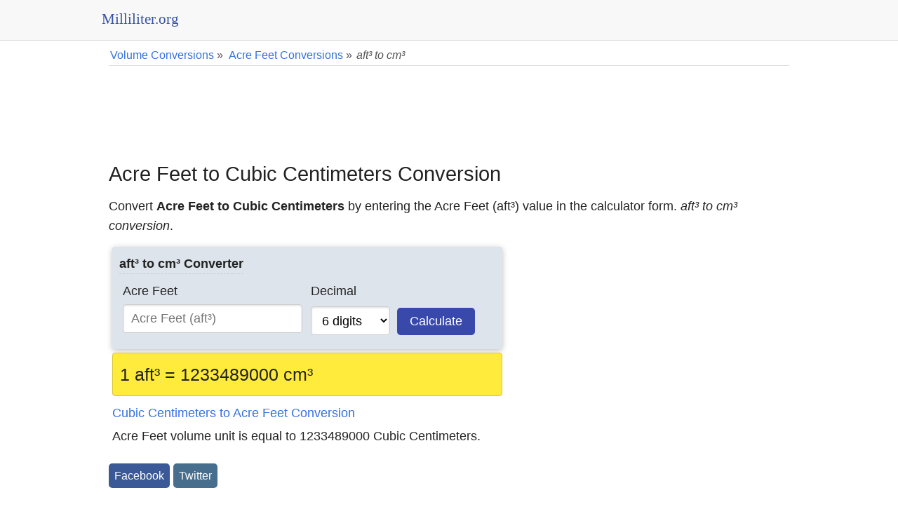

--- FILE ---
content_type: text/html
request_url: https://www.milliliter.org/acre-feet-to-cubic-centimeters-conversion
body_size: 5099
content:
<!DOCTYPE html>
<html lang="en">
<head><meta charset="utf-8"><meta name="viewport" content="width=device-width, initial-scale=1">
<link rel="icon" type="image/png" href="/favicon.png" />
<style>main,select{background-color:#fff}.button,footer{text-align:center}*{box-sizing:border-box;margin:0;padding:0}html{font-family:sans-serif;font-size:18px;overflow-y:scroll}body{line-height:1.6;font-weight:400;background-color:#fff;color:#222}.row:after{content:"";clear:both;display:block}[class*=col-]{padding:5px;float:left;width:100%}.col-6{padding:5px}h1,h2,h3,h4,h5,h6{font-weight:400;line-height:1.5;margin:20px 0 10px}h1{font-size:1.6em}h2{font-size:1.5em}h3{font-size:1.4em}h4,h5{font-size:1.3em}a,a:visited{color:#3372df;text-decoration:none}a:hover{color:#111}.comments{margin-top:21px;padding:10px;background-color:#f8f8f8}.comcon{background-color:#fff;overflow:auto;border-radius:4px;padding:10px;margin:5px 0;border:1px solid #ddd}.comaut{font-weight:600}.comcon .date{color:#555;font-size:85%;float:right}.comcon p{border-top:1px dashed #ccc;clear:left}.comments form{margin:15px 0;background-color:#f1f1f1;padding:10px;border:1px solid #ddd;border-radius:4px}#message{background-color:#e3f1d4;padding:10px}p{margin:5px 0 10px}ul{padding-left:20px;list-style-type:square}li a{line-height:27px}header{margin-bottom:5px;border-bottom:1px solid #ddd;padding:10px 0 2px;z-index:1;background-color:#f8f8f8;-webkit-font-smoothing:antialiased}header .row,main,nav{max-width:1000px;margin:0 auto}form,label{display:block;margin:5px 0}main{padding:1px 15px 15px;min-height:500px;border-bottom:0}footer{background-color:#424242;border-top:1px solid #ddd;font-size:90%;padding:20px 0;color:#e0e0e0}.button,select{font-size:100%}footer a,footer a:visited{color:#eaeaea}footer a:hover{opacity:.8}footer ul{padding-left:0}label.noblock{padding:2px 12px}fieldset{border:0}.button,.list-horizontal li,select{display:inline-block}select{height:2.25em}textarea{width:100%}input,select,textarea{padding:.5em .6em;margin-right:5px;border:1px solid #ccc;box-shadow:inset 0 1px 3px #ddd;border-radius:4px;display:inline-block;font-size:100%;-webkit-box-sizing:border-box;-moz-box-sizing:border-box}.button,.social{margin:5px 0}legend{font-weight:600;border-bottom:1px dashed #ccc}pre{background-color:#f7f7f7;overflow:auto;font-family:monospace;padding:10px}.button{border:0;line-height:normal;white-space:nowrap;vertical-align:baseline;cursor:pointer;-webkit-user-drag:none;-webkit-user-select:none;-moz-user-select:none;-ms-user-select:none;overflow:visible;padding:.5em 1em;color:#fff;background-color:#3949ab;border-radius:5px}.button:focus,.button:hover{opacity:.9}.button:focus{outline:0}.button-small{font-size:90%}.share-on-twitter{background:#486e8e}.share-on-facebook{background:#3B5997}.share-on-googleplus{background:#b50e0a}.social .button{font-size:90%;padding:8px;color:#fff}table{margin-bottom:21px;border-collapse:collapse;border:1px solid #ddd;width:95%}th{background-color:#e2f0c6}td,th{padding:8px 5px;text-align:left}tr{border-bottom:1px solid #ddd}tr:nth-child(odd){background-color:#fff}tr:nth-child(even){background-color:#f7f7f7}.bgrs,.form{background-color:#dee4ec}.form{margin:1px 0;padding:5px 10px}.list-horizontal,.list-vertical{list-style-type:none}.list-horizontal li a{padding:2px}.list-vertical li{width:100%;border-bottom:1px dotted #333}.list-vertical li a{display:block;padding:2px 0}#breadcrumb div,.noblock{display:inline-block}.list-horizontal li a:before,.list-vertical li a:before{content:"\00bb";padding-right:5px;color:#bbb}#breadcrumb{margin-bottom:5px;min-height:27px;font-size:.875em;color:#555;border-bottom:1px solid #ddd}#breadcrumb div{margin:2px}.center{text-align:center}.rounded{border-radius:4px;-webkit-border-radius:4px}.margin10{margin:10px 0}.full-width{width:100%}.bgrs{padding:5px}.bg-gray{background-color:#777}.shadow{box-shadow:0 2px 8px 0 rgba(0,0,0,.25)}.margin20{margin:20px 0}.margin10a{display:block;margin:10px auto}time,ul .date{color:#555;font-size:85%;display:block}.cd-top{overflow:hidden;display:inline-block;height:40px;width:40px;position:fixed;bottom:40px;right:10px;z-index:10;font-size:36px;line-height:55px;color:#fff;background-color:rgba(125,125,125,.5);visibility:hidden;opacity:0;border-radius:4px;-webkit-border-radius:4px;-webkit-transition:opacity .3s 0s,visibility 0s .3s;-moz-transition:opacity .3s 0s,visibility 0s .3s;transition:opacity .3s 0s,visibility 0s .3s}.cd-top:hover{opacity:1;color:#eee}.cd-is-visible{visibility:visible;opacity:1}@media only screen and (min-width:768px){.col-1{width:8.33%}.col-2{width:16.66%}.col-3{width:25%}.col-4{width:33.33%}.col-5{width:41.66%}.col-6{width:50%}.col-7{width:58.33%}.col-8{width:66.66%}.col-9{width:75%}.col-10{width:83.33%}.col-11{width:91.66%}.col-12{width:100%}.col-7-10{width:70%}.col-3-10{width:30%}}@media (max-width:480px){.bgrs,.form{margin:1px 0}.comments,.comcon{padding:5px}html{font-size:16px}main{padding:5px}main [class*=col-]{padding:1px}header [class*=col-]{padding:6px 0}header .col-9{padding:0}.form{padding:5px}.social div{display:inline-block}h1,h2,h3,h4,h5,h6{line-height:1.4;margin:10px 0}h1{font-size:1.4em}h2{font-size:1.3em}h3,h4,h5{font-size:1.2em}td,th{padding:4px 3px}.cd-top{right:5px;bottom:5px}input,select,textarea{margin-bottom:3px;margin-right:0}}@media print{.social{display:none}}#result{font-size:1.4em;padding:10px;background-color:#ffeb3b;border:1px solid #dac725}</style>
<link rel="apple-touch-icon" sizes="180x180" href="https://www.milliliter.org/apple-touch-icon.png" />
<link rel="apple-touch-icon" sizes="120x120" href="https://www.milliliter.org/apple-touch-icon-120x120.png" />
<link rel="icon" sizes="192x192" href="https://www.milliliter.org/icon.png" />
<style>
@media (max-width: 799px) {
.m2 {
    width: 50%;
}
.m40 {
    width:40%;
    
}
.m60 {
    width:60%;
}

header .m40 {
        text-align:center;
        margin-top: 5px;
}

.gsc-input-box {
    padding-top: 1px !important;
    padding-bottom: 1px !important;
    border-top-left-radius: 5px !important;
    border-bottom-left-radius: 5px !important;
}

.cse .gsc-search-button-v2, .gsc-search-button-v2 {
    padding: 8px 27px !important;
}

.button, .social {
    margin: 1px 0;
}

form input {width:100%;}

}
.gsc-search-box table {
    margin: 3px 0;
}
.gsc-search-box table, .gsc-search-box tr{
    border:0;   
}
.gsc-search-box  tr:nth-child(odd){
   background-color: #fff !important;
}
input.gsc-input { box-shadow: none;}
.cse .gsc-search-button-v2, .gsc-search-button-v2 {
    padding:9px 18px !important;
}
table.gsc-search-box td {padding:1px 5px;}

td.gsc-search-button {
    padding: 0 !important;
}

@media screen and (max-width: 800px) {
table.gsc-search-box {
    margin-top:1px;
}
}
</style>
    <!-- Global site tag (gtag.js) - Google Analytics -->
    <script async src="https://www.googletagmanager.com/gtag/js?id=UA-189976743-1"></script>
    <script>
        window.dataLayer = window.dataLayer || [];
        function gtag(){dataLayer.push(arguments);}
        gtag('js', new Date());
        gtag('config', 'UA-189976743-1');
    </script>
<script data-ad-client="ca-pub-9305950582188072" async src="https://pagead2.googlesyndication.com/pagead/js/adsbygoogle.js"></script>
<title>Acre Feet to Cubic Centimeters Conversion aft&sup3; to cm&sup3;</title>
<meta name="description" content="Acre Feet to Cubic Centimeters conversion calculator of volume metric units, unit value of Acre Feet (aft&sup3;) is equal to 1233489000 Cubic Centimeters (cm&sup3;)." />
<meta property="og:title" content="Acre Feet to Cubic Centimeters Conversion" />
<meta property="og:image" content="https://www.milliliter.org/oglogo.png" />
<meta property="og:site_name" content="Milliliter.org Volume Conversion" />
<meta property="og:description" content="Convert Acre Feet to Cubic Centimeters volume metric units." />
</head>
<body>
<header>
    <div class="row">
        <div class="col-8 m40">
<a href="/" title="Volume Conversion"><svg version="1.1" xmlns="http://www.w3.org/2000/svg" xmlns:xlink="http://www.w3.org/1999/xlink" x="0" y="0" width="132" height="27" viewBox="0, 0, 132, 27"><g id="Layer_1" transform="translate(-205, -69.5)"><text transform="matrix(1, 0, 0, 1, 272.01, 81.5)"><tspan x="-67.01" y="7" font-family="Verdana" font-size="21" kerning="2" fill="#3753a5">Milliliter.org</tspan></text></g></svg></a>
        </div>
    </div>    
</header><main>
    <div id="breadcrumb">
<div itemscope itemtype="http://data-vocabulary.org/Breadcrumb">
<a href="https://www.milliliter.org/"  itemprop="url">
<span itemprop="title">Volume Conversions</span>
</a> &raquo; </div> 
<div itemscope itemtype="http://data-vocabulary.org/Breadcrumb">
<a href="https://www.milliliter.org/acre-feet-conversions" itemprop="url">
<span itemprop="title">Acre Feet Conversions</span>
</a> &raquo; </div> 
<em>aft&sup3; to cm&sup3;</em>
</div>
<div class="center">
  <script async src="https://pagead2.googlesyndication.com/pagead/js/adsbygoogle.js"></script>
  <!-- https://www.milliliter.org/ -->
  <ins class="adsbygoogle"
       style="display:inline-block;min-width:320px;max-width:1000px;width:100%;height:100px"
       data-ad-client="ca-pub-9305950582188072"
       data-ad-slot="1363425623"></ins>
  <script>
      (adsbygoogle = window.adsbygoogle || []).push({});
  </script>
</div>
    

<h1 id="mainHeader">Acre Feet to Cubic Centimeters Conversion</h1>
<p>Convert <strong>Acre Feet to Cubic Centimeters</strong> by entering the Acre Feet (aft&sup3;) value in the calculator form.
<em>aft&sup3; to cm&sup3; conversion</em>.</p>

<div class="row">
<div class="col-7">
<div class="form shadow rounded">
<form name="calculator" method="post">
<fieldset>
<legend>aft&sup3; to cm&sup3; Converter</legend>
<div class="row">
<div class="col-6 m40">
<label for="acre-feet">Acre Feet</label>
<input type="number" step="0.000000000001" placeholder="Acre Feet (aft&sup3;)" id="acre-feet" name="acre-feet" value="" title="Acre Feet" required />
</div>
<div class="col-6 m60">
<label for="decimalDigits">Decimal</label>
<select id="decimalDigits" name="decimalDigits" onchange="Calculate()">
<option value="0">No digits</option>
<option value="1">1 digits</option>
<option value="2">2 digits</option>
<option value="3">3 digits</option>
<option value="4">4 digits</option>
<option value="5">5 digits</option>
<option value="6" selected="selected">6 digits</option>
<option value="7">7 digits</option>
<option value="8">8 digits</option>
<option value="9">9 digits</option>
</select>
<button class="button" type="submit">Calculate</button>
</div></div>
</fieldset>
</form>
</div>
<p id="result" class="rounded">1 aft&sup3; = 1233489000 cm&sup3;</p>
<a href="/cubic-centimeters-to-acre-feet-conversion" title="Cubic Centimeters to Acre Feet Conversion">Cubic Centimeters to Acre Feet Conversion</a><p>Acre Feet volume unit is equal to 1233489000 Cubic Centimeters.</p>
</div>
    <div class="col-5">
        <div class="center">
  <script async src="https://pagead2.googlesyndication.com/pagead/js/adsbygoogle.js"></script>
  <!-- https://www.milliliter.org/ -->
  <ins class="adsbygoogle"
       style="display:block"
       data-ad-client="ca-pub-9305950582188072"
       data-ad-slot="1363425623"
       data-ad-format="auto"
       data-full-width-responsive="true"></ins>
  <script>
      (adsbygoogle = window.adsbygoogle || []).push({});
  </script>
</div>
  
    </div>
</div>
<div class="social">
<a href="https://www.facebook.com/sharer/sharer.php?u=https%3A%2F%2Fwww.milliliter.org%2Facre-feet-to-cubic-centimeters-conversion" rel="noopener" target="_blank" class="button share-on-facebook">Facebook</a>
<a href="https://twitter.com/intent/tweet?url=https%3A%2F%2Fwww.milliliter.org%2Facre-feet-to-cubic-centimeters-conversion" rel="noopener" target="_blank" class="button share-on-twitter">Twitter</a>
</div><h2>How Many Cubic Centimeters in a Acre Feet</h2>
<p>There are 1233489000 Cubic Centimeters in a Acre Feet.</p>

<h3>Conversion Factors for Cubic Centimeters and Acre Feet</h3>
<table>
<tr><th>Volume Unit</th><th>Symbol</th><th>Factor</th></tr>
<tr>
<td>Acre Feet</td>
<td>aft&sup3;</td>
<td>1.233489 &times; 10<sup> 3</sup> m&sup3;</td>
</tr>
<tr>
<td>Cubic Centimeters</td>
<td>cm&sup3;</td>
<td>1 &times; 10<sup> -6</sup> m&sup3;</td>
</tr>
</table>

 
<h3>Acre Feet to Cubic Centimeters Calculation</h3>
<p>We calculate the base unit equivalent of Acre Feet and Cubic Centimeters with the base unit factor of volume cubic meter.</p>
<div class="calculation">
<pre>1 aft&sup3; = 1.233489 * 10<sup>3</sup> m&sup3;
1 cm&sup3; = 1 * 10<sup>-6</sup> m&sup3;
1 cm&sup3; = 1.0E-6 m&sup3;

1 m&sup3; = (1/1.0E-6) cm&sup3;
1 m&sup3; = 1000000 cm&sup3;

1 aft&sup3; = 1.233489 * 10<sup>3</sup> * 1000000 cm&sup3;
1 aft&sup3; = 1233489000 cm&sup3;</pre>
</div>
<h3>Acre Feet to Cubic Centimeters Conversion Table</h3>
<table>
<tr><th>Acre Feet</th><th>Cubic Centimeters</th></tr>
<tr><td>1 aft&sup3;</td><td>1233489000 cm&sup3;</td></tr><tr><td>2 aft&sup3;</td><td>2466978000 cm&sup3;</td></tr><tr><td>3 aft&sup3;</td><td>3700467000 cm&sup3;</td></tr><tr><td>4 aft&sup3;</td><td>4933956000 cm&sup3;</td></tr><tr><td>5 aft&sup3;</td><td>6167445000 cm&sup3;</td></tr><tr><td>6 aft&sup3;</td><td>7400934000 cm&sup3;</td></tr><tr><td>7 aft&sup3;</td><td>8634423000 cm&sup3;</td></tr><tr><td>8 aft&sup3;</td><td>9867912000 cm&sup3;</td></tr><tr><td>9 aft&sup3;</td><td>11101401000 cm&sup3;</td></tr><tr><td>10 aft&sup3;</td><td>12334890000 cm&sup3;</td></tr><tr><td>11 aft&sup3;</td><td>13568379000 cm&sup3;</td></tr><tr><td>12 aft&sup3;</td><td>14801868000 cm&sup3;</td></tr><tr><td>13 aft&sup3;</td><td>16035357000 cm&sup3;</td></tr><tr><td>14 aft&sup3;</td><td>17268846000 cm&sup3;</td></tr><tr><td>15 aft&sup3;</td><td>18502335000 cm&sup3;</td></tr><tr><td>16 aft&sup3;</td><td>19735824000 cm&sup3;</td></tr><tr><td>17 aft&sup3;</td><td>20969313000 cm&sup3;</td></tr><tr><td>18 aft&sup3;</td><td>22202802000 cm&sup3;</td></tr><tr><td>19 aft&sup3;</td><td>23436291000 cm&sup3;</td></tr><tr><td>20 aft&sup3;</td><td>24669780000 cm&sup3;</td></tr></table>
<h4>Abbreviations</h4>
<ul>
<li>aft&sup3; : Acre Feet</li>
<li>cm&sup3; : Cubic Centimeters</li>
<li>m&sup3; : Cubic Meter</li>
</ul>
<label for="linktothis">Link to this volume converter</label>
<textarea id="linktothis" readonly="readonly" onclick="this.focus();
this.select()" class="u-full-width">
&lt;a href="https://www.milliliter.org/acre-feet-to-cubic-centimeters-conversion" title="Acre Feet to Cubic Centimeters Conversion"&gt;Acre Feet to Cubic Centimeters Conversion&lt;/a&gt;
</textarea>
<a href="https://www.milliliter.org/acre-feet-to-cubic-centimeters-conversion" title="Acre Feet to Cubic Centimeters Conversion">Acre Feet to Cubic Centimeters Conversion</a>

<h3>Related Volume Conversions</h3>
<ul><li><a href="/acre-feet-to-cord-conversion" title="Acre Feet to Cord Conversion">Acre Feet to Cord</a></li><li><a href="/acre-feet-to-ounces-imperial-conversion" title="Acre Feet to Ounces (Imperial) Conversion">Acre Feet to Ounces (Imperial)</a></li><li><a href="/acre-feet-to-deciliters-conversion" title="Acre Feet to Deciliters Conversion">Acre Feet to Deciliters</a></li><li><a href="/acre-feet-to-quart-dry-conversion" title="Acre Feet to Quart (U.S. dry) Conversion">Acre Feet to Quart (U.S. dry)</a></li><li><a href="/acre-feet-to-centiliters-conversion" title="Acre Feet to Centiliters Conversion">Acre Feet to Centiliters</a></li><li><a href="/acre-feet-to-cubic-yards-conversion" title="Acre Feet to Cubic Yards Conversion">Acre Feet to Cubic Yards</a></li><li><a href="/acre-feet-to-tablespoon-conversion" title="Acre Feet to Tablespoon Conversion">Acre Feet to Tablespoon</a></li><li><a href="/acre-feet-to-milliliters-conversion" title="Acre Feet to Milliliters Conversion">Acre Feet to Milliliters</a></li></ul><p>List all <a href="https://www.milliliter.org/acre-feet-conversions" title="Acre Feet Conversions">Acre Feet Conversions</a> &raquo;</p>
<br />
<br />
</main>
<footer>
<p>&copy; 2015-2026 www.Milliliter.org</p>
<ul class="list-horizontal">
<li><a href="/about" title="About Us">About Us</a></li>
<li><a href="/contact-us" title="Contact Us">Contact Us</a></li>
<li><a href="/privacy" title="Privacy Policy">Privacy Policy</a></li>
<li><a href="/links" title="Links">Links</a></li>
</ul>
</footer>
<script type="application/ld+json">{"@context":"http://schema.org","@type":"WebSite","name":"Volume Conversion","url":"http://www.milliliter.org/"}</script><script>
  
function Calculate()
{
var input = document.getElementById('acre-feet');

if (input.value.length === 0)
{
alert("Please enter the Acre Feet value.");
input.focus();
return false;
} else {
if (!isNumber(input.value))
{
alert("Please enter a numeric Acre Feet value.");
input.focus();
return false;
} else {
var num = input.value;
var decdigits = document.getElementById('decimalDigits').value;
var calculated = num * 1233489000;
calculated = calculated.toFixed(decdigits);
document.getElementById('result').innerHTML = num + ' aft&sup3; = ' + calculated + ' cm&sup3;';

}
}
return false;
}

function isNumber(n) {
return !isNaN(parseFloat(n)) && isFinite(n);
}
</script></body></html>

--- FILE ---
content_type: text/html; charset=utf-8
request_url: https://www.google.com/recaptcha/api2/aframe
body_size: 268
content:
<!DOCTYPE HTML><html><head><meta http-equiv="content-type" content="text/html; charset=UTF-8"></head><body><script nonce="kcD561Gw7zMlr1RNTxoU5w">/** Anti-fraud and anti-abuse applications only. See google.com/recaptcha */ try{var clients={'sodar':'https://pagead2.googlesyndication.com/pagead/sodar?'};window.addEventListener("message",function(a){try{if(a.source===window.parent){var b=JSON.parse(a.data);var c=clients[b['id']];if(c){var d=document.createElement('img');d.src=c+b['params']+'&rc='+(localStorage.getItem("rc::a")?sessionStorage.getItem("rc::b"):"");window.document.body.appendChild(d);sessionStorage.setItem("rc::e",parseInt(sessionStorage.getItem("rc::e")||0)+1);localStorage.setItem("rc::h",'1768641523911');}}}catch(b){}});window.parent.postMessage("_grecaptcha_ready", "*");}catch(b){}</script></body></html>